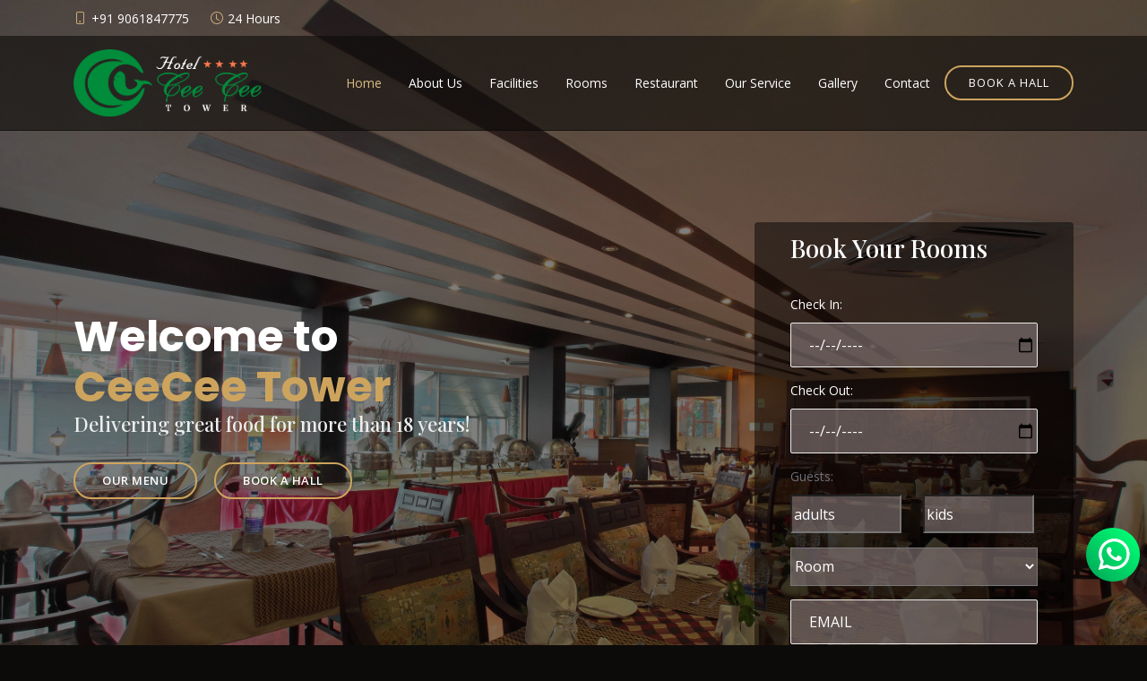

--- FILE ---
content_type: text/html; charset=UTF-8
request_url: https://hotelceeceetower.com/
body_size: 9461
content:
<!DOCTYPE html>
<html lang="en">
 <head>
  <meta charset="utf-8">
  <meta content="width=device-width, initial-scale=1.0" name="viewport">

  <title>Cee Cee Tower</title>
  <meta content="" name="description">
  <meta content="" name="keywords">

  <!-- Favicons -->
  <link href="assets/img/favicon.png" rel="icon">
  <link href="assets/img/apple-touch-icon.png" rel="apple-touch-icon">

  <!-- Google Fonts -->
  <link href="https://fonts.googleapis.com/css?family=Open+Sans:300,300i,400,400i,600,600i,700,700i|Playfair+Display:ital,wght@0,400;0,500;0,600;0,700;1,400;1,500;1,600;1,700|Poppins:300,300i,400,400i,500,500i,600,600i,700,700i" rel="stylesheet">

  <!-- Vendor CSS Files -->
  <link href="assets/vendor/animate.css/animate.min.css" rel="stylesheet">
  <link href="assets/vendor/aos/aos.css" rel="stylesheet">
  <link href="assets/vendor/bootstrap/css/bootstrap.min.css" rel="stylesheet">
  <link href="assets/vendor/bootstrap-icons/bootstrap-icons.css" rel="stylesheet">
  <link href="assets/vendor/boxicons/css/boxicons.min.css" rel="stylesheet">
  <link href="assets/vendor/glightbox/css/glightbox.min.css" rel="stylesheet">
  <link href="assets/vendor/swiper/swiper-bundle.min.css" rel="stylesheet">

  <!-- Template Main CSS File -->
  <link href="assets/css/style.css" rel="stylesheet">

  <!-- =======================================================
  * Template Name: Restaurantly - v3.1.0
  * Template URL: https://bootstrapmade.com/restaurantly-restaurant-template/
  * Author: BootstrapMade.com
  * License: https://bootstrapmade.com/license/
  ======================================================== -->
  
</head>

<body>

  <!-- ======= Top Bar ======= -->
  <div id="topbar" class="d-flex align-items-center fixed-top">
    <div class="container d-flex justify-content-center justify-content-md-between">

      <div class="contact-info d-flex align-items-center">
        <i class="bi bi-phone d-flex align-items-center"><span>+91 9061847775</span></i>
        <i class="bi bi-clock d-flex align-items-center ms-4"><span>24 Hours</span></i>
      </div>
    </div>
  </div>

  <!-- ======= Header ======= -->
  <header id="header" class="fixed-top d-flex align-items-cente">
    <div class="container-fluid container-xl d-flex align-items-center justify-content-lg-between">
<div class="logo"><a href="index.php">
   <img src="img/logo.png">
</a>
 
</div>
      <!-- Uncomment below if you prefer to use an image logo -->
      <!-- <a href="index.html" class="logo me-auto me-lg-0"><img src="assets/img/logo.png" alt="" class="img-fluid"></a>-->

      <nav id="navbar" class="navbar order-last order-lg-0">
        <ul>
          <li><a class="nav-link scrollto active" href="#hero">Home</a></li>
          <li><a class="nav-link scrollto" href="#about">About Us</a></li>
          <li><a class="nav-link scrollto" href="#Facilities">Facilities</a></li>
          <li><a class="nav-link scrollto" href="#Room">Rooms</a></li>
          <li><a class="nav-link scrollto" href="#Restaurant">Restaurant</a></li>
          <li><a class="nav-link scrollto" href="#Events">Our Service</a></li>
          <li><a class="nav-link scrollto" href="#Gallery">Gallery</a></li>
          <li><a class="nav-link scrollto" href="#contact">Contact</a></li>
        </ul>
        <i class="bi bi-list mobile-nav-toggle"></i>
      </nav><!-- .navbar -->
      <a href="#book-a-table" class="book-a-table-btn scrollto d-none d-lg-flex">Book a Hall</a>

    </div>
  </header><!-- End Header -->
  <!-- ======= Hero Section ======= -->
  <section id="hero" class="d-flex align-items-center">
    <div class="container position-relative text-center text-lg-start" data-aos="zoom-in" data-aos-delay="100">
      <div class="row">
        <div class="col-lg-6 welcome">
          <h1>Welcome to <span><br>CeeCee Tower</span></h1>
          <h2>Delivering great food for more than 18 years!</h2>

          <div class="btns">
            <a href="assets/img/final.pdf" target="_blank" class="btn-menu animated fadeInUp scrollto">Our Menu</a>
            <a href="#book-a-table" class="btn-book animated fadeInUp scrollto">Book a Hall</a>
          </div>
        </div>
        <div class="col-xl-4 col-lg-5 offset-xl-2 offset-lg-1">
                    <div class="booking-form">
                        <h3>Book Your Rooms</h3>
                        <form method="post" enctype="multipart/form-data" action="http://www.hotelceeceetower.com/Pages/booking_request"> 
                            <div class="check-date">
                                <label for="date-in">Check In:</label>
                                <input type="date"  name="check_in"required="true">
                                <i class="icon_calendar"></i>
                            </div>
                            <div class="check-date">
                                <label for="date-out">Check Out:</label>
                                <input type="date" name="check_out" required="true">
                                <i class="icon_calendar"></i>
                            </div>
                            

                            <div class="select-option">
                                <label for="guest">Guests:</label>
                                <input type="number" id="adults" name="adults" class="adult" placeholder="adults" required="true">
                                <input type="number" id="childs" name="childs" class="child" placeholder="kids" required="true">
                            </div>
                            <div class="select-option">
                                <select id="room" name="type" class="room_type">
                                     <option value="0" >Room </option>
                                                                                <option  value="3">Suite</option>
                                                                                <option  value="2">Deluxe</option>
                                                                                <option  value="1">Standard</option>
                                                                            
                                </select>
                            </div>
                            <div class="check-date">
                                
                                <input type="email" name="emailid" placeholder="email" required="true">
                                
                            </div>
                            <div class="check-date">
                                
                                <input type='number'  min="10" name="phone" required="true">
                               
                            </div>
                            <button type="submit">Book Now</button>
                        </form>
                    </div>
                </div>
       

      </div>
    </div>
  </section><!-- End Hero -->



  <main id="main">

    <!-- ======= About Section ======= -->
    <section id="about" class="about">
      <div class="container" data-aos="fade-up">

        <div class="row">
          <div class="col-lg-6 order-1 order-lg-2" data-aos="zoom-in" data-aos-delay="100">
            <div class="about-img">
              <img src="assets/img/about.jpg" alt="">
            </div>
          </div>
          <div class="col-lg-6 pt-4 pt-lg-0 order-2 order-lg-1 content">

                         <h3>Welcome To Hotel Cee Cee Tower</h3>
            <p class="fst-italic">
             Hotel Cee Cee Towers is located in the heart of Parur Town. The hotel is a well appointed hotel with Four star Certification. Hotel Cee Cee Tower offers top quality accomadation and quiet ambience, totally different from the dust, noise and crowds of a city. At the same time, the hotel is easily accessible from Cochin International Airport (25 minute drive) and Cochin city (24 kms). The promoters of the project have extensive experience in the hospitality industry.            </p>
                       </div>
        </div>

      </div>
    </section><!-- End About Section -->

    <!-- ======= Why Us Section ======= -->
    <section id="Facilities" class="why-us">
      <div class="container" data-aos="fade-up">

        <div class="section-title">
          
          <p>Facilities</p>
        </div>

        <div class="row">


                         <div class="col-lg-4 col-sm-6">
                    <div class="service-item">
                        <img src="http://www.hotelceeceetower.com/uploads/home_fac_01.png">
                        <h4>RESTOBAR</h4>
                        <p></p>
                    </div>
                </div>
                          <div class="col-lg-4 col-sm-6">
                    <div class="service-item">
                        <img src="http://www.hotelceeceetower.com/uploads/formal.png">
                        <h4>INFORMAL / FORMAL PARTIES</h4>
                        <p></p>
                    </div>
                </div>
                          <div class="col-lg-4 col-sm-6">
                    <div class="service-item">
                        <img src="http://www.hotelceeceetower.com/uploads/home_fac_03.png">
                        <h4>CLUB MEETINGS</h4>
                        <p></p>
                    </div>
                </div>
                                
               

          

      </div>
    </section><!-- End Why Us Section -->
    <!-- ======= Room Section ======= -->
    <section id="Room" class="chefs">
      <div class="container" data-aos="fade-up">

        <div class="section-title">
          <p>Our Rooms</p>
        </div>

        <div class="row">

          
           <div class="col-lg-6 col-md-6">
            <div class="member" data-aos="zoom-in" data-aos-delay="100">
              <img src="http://www.hotelceeceetower.com/uploads/executive-ac-room.jpg" class="room-img" alt="">
              <div class="member-info">
                <div class="member-info-content">
                  <h4></h4>
                  <span>Rs:Per Night</span>
                </div>
               
              </div>
            </div>
          </div>
                  <div class="col-lg-6 col-md-6">
            <div class="member" data-aos="zoom-in" data-aos-delay="100">
              <img src="http://www.hotelceeceetower.com/uploads/Suite.jpg" class="room-img" alt="">
              <div class="member-info">
                <div class="member-info-content">
                  <h4></h4>
                  <span>Rs:Per Night</span>
                </div>
               
              </div>
            </div>
          </div>
        
          

         

        </div>

      </div>
    </section><!-- End Room Section -->

    <!-- ======= Restaurant Section ======= -->
   <!-- <section id="Restaurant" class="specials">
      <div class="container" data-aos="fade-up">

        <div class="section-title">
          <h2>Specials</h2>
          <p>Check Our Specials</p>
        </div>

        <div class="row" data-aos="fade-up" data-aos-delay="100">
          <div class="col-lg-3">
            <ul class="nav nav-tabs flex-column">
              <li class="nav-item">
                <a class="nav-link active show" data-bs-toggle="tab" href="#tab-1">Modi sit est</a>
              </li>
              <li class="nav-item">
                <a class="nav-link" data-bs-toggle="tab" href="#tab-2">Unde praesentium sed</a>
              </li>
              <li class="nav-item">
                <a class="nav-link" data-bs-toggle="tab" href="#tab-3">Pariatur explicabo vel</a>
              </li>
              <li class="nav-item">
                <a class="nav-link" data-bs-toggle="tab" href="#tab-4">Nostrum qui quasi</a>
              </li>
              <li class="nav-item">
                <a class="nav-link" data-bs-toggle="tab" href="#tab-5">Iusto ut expedita aut</a>
              </li>
            </ul>
          </div>
          <div class="col-lg-9 mt-4 mt-lg-0">
            <div class="tab-content">
              <div class="tab-pane active show" id="tab-1">
                <div class="row">
                  <div class="col-lg-8 details order-2 order-lg-1">
                    <h3>Architecto ut aperiam autem id</h3>
                    <p class="fst-italic">Qui laudantium consequatur laborum sit qui ad sapiente dila parde sonata raqer a videna mareta paulona marka</p>
                    <p>Et nobis maiores eius. Voluptatibus ut enim blanditiis atque harum sint. Laborum eos ipsum ipsa odit magni. Incidunt hic ut molestiae aut qui. Est repellat minima eveniet eius et quis magni nihil. Consequatur dolorem quaerat quos qui similique accusamus nostrum rem vero</p>
                  </div>
                  <div class="col-lg-4 text-center order-1 order-lg-2">
                    <img src="assets/img/specials-1.png" alt="" class="img-fluid">
                  </div>
                </div>
              </div>
              <div class="tab-pane" id="tab-2">
                <div class="row">
                  <div class="col-lg-8 details order-2 order-lg-1">
                    <h3>Et blanditiis nemo veritatis excepturi</h3>
                    <p class="fst-italic">Qui laudantium consequatur laborum sit qui ad sapiente dila parde sonata raqer a videna mareta paulona marka</p>
                    <p>Ea ipsum voluptatem consequatur quis est. Illum error ullam omnis quia et reiciendis sunt sunt est. Non aliquid repellendus itaque accusamus eius et velit ipsa voluptates. Optio nesciunt eaque beatae accusamus lerode pakto madirna desera vafle de nideran pal</p>
                  </div>
                  <div class="col-lg-4 text-center order-1 order-lg-2">
                    <img src="assets/img/specials-2.png" alt="" class="img-fluid">
                  </div>
                </div>
              </div>
              <div class="tab-pane" id="tab-3">
                <div class="row">
                  <div class="col-lg-8 details order-2 order-lg-1">
                    <h3>Impedit facilis occaecati odio neque aperiam sit</h3>
                    <p class="fst-italic">Eos voluptatibus quo. Odio similique illum id quidem non enim fuga. Qui natus non sunt dicta dolor et. In asperiores velit quaerat perferendis aut</p>
                    <p>Iure officiis odit rerum. Harum sequi eum illum corrupti culpa veritatis quisquam. Neque necessitatibus illo rerum eum ut. Commodi ipsam minima molestiae sed laboriosam a iste odio. Earum odit nesciunt fugiat sit ullam. Soluta et harum voluptatem optio quae</p>
                  </div>
                  <div class="col-lg-4 text-center order-1 order-lg-2">
                    <img src="assets/img/specials-3.png" alt="" class="img-fluid">
                  </div>
                </div>
              </div>
              <div class="tab-pane" id="tab-4">
                <div class="row">
                  <div class="col-lg-8 details order-2 order-lg-1">
                    <h3>Fuga dolores inventore laboriosam ut est accusamus laboriosam dolore</h3>
                    <p class="fst-italic">Totam aperiam accusamus. Repellat consequuntur iure voluptas iure porro quis delectus</p>
                    <p>Eaque consequuntur consequuntur libero expedita in voluptas. Nostrum ipsam necessitatibus aliquam fugiat debitis quis velit. Eum ex maxime error in consequatur corporis atque. Eligendi asperiores sed qui veritatis aperiam quia a laborum inventore</p>
                  </div>
                  <div class="col-lg-4 text-center order-1 order-lg-2">
                    <img src="assets/img/specials-4.png" alt="" class="img-fluid">
                  </div>
                </div>
              </div>
              <div class="tab-pane" id="tab-5">
                <div class="row">
                  <div class="col-lg-8 details order-2 order-lg-1">
                    <h3>Est eveniet ipsam sindera pad rone matrelat sando reda</h3>
                    <p class="fst-italic">Omnis blanditiis saepe eos autem qui sunt debitis porro quia.</p>
                    <p>Exercitationem nostrum omnis. Ut reiciendis repudiandae minus. Omnis recusandae ut non quam ut quod eius qui. Ipsum quia odit vero atque qui quibusdam amet. Occaecati sed est sint aut vitae molestiae voluptate vel</p>
                  </div>
                  <div class="col-lg-4 text-center order-1 order-lg-2">
                    <img src="assets/img/specials-5.png" alt="" class="img-fluid">
                  </div>
                </div>
              </div>
            </div>
          </div>
        </div>

      </div>
    </section>-->
    <!-- End Restaurant Section -->

     <!-- ======= Events Section ======= -->
    <section id="Events" class="events">
      <div class="container" data-aos="fade-up">

        <div class="section-title">
          <!-- <h2>Events</h2> -->
          <p>We Offer you</p>
        </div>

        <div class="events-slider swiper-container" data-aos="fade-up" data-aos-delay="100">
          <div class="swiper-wrapper">
            
            <div class="swiper-slide">
              <div class="row event-item">
                <div class="col-lg-6">
                  <img src="http://www.hotelceeceetower.com/uploads/Suite4.jpg" class="event-img" alt="">
                </div>
                <div class="col-lg-6 pt-4 pt-lg-0 content">
                  <h3>Our Rooms</h3>
                  <!-- <div class="price">
                    <p><span>$189</span></p>
                  </div> -->
                  <p>From the moment our doormen greet you on arrival, you will realize that we pride ourselves on providing personalized service in a relaxing setting. We have a dedicated Guest Relations team committed to meeting guest&rsquo;s needs.</p>

<h3><strong>FACILITIES AND AMENITIES PROVIDED ON COMPLIMENTARY BASIS</strong></h3>

<ul>
	<li>Guests lodging with us can avail -breakfast (Indian &amp; Continental), B</li>
	<li>Bottled mineral water (1000 ml) 02 Nos,</li>
	<li>Soap, Shaving Kit, Shower Cap, Hair Dryer, Dental kit, Comb, Shampoo, Moisturizer, Shoeshine strip and Machine, Iron and Iron Board,</li>
	<li>Wheelchair, all-purpose kit,</li>
	<li>Free internet access,</li>
	<li>Daily choice of complimentary newspaper,</li>
	<li>Coffee maker machine, Valet Parking,</li>
	<li>Left Luggage Facility and Guest stationery.</li>
	<li>Along with its high-quality guest amenities and multi-channel entertainment can be also enjoyed.</li>
	<li>Guests can request us for our rooms are not mere spaces to rest your tired backs, but offer a whole new luxury experience.</li>
</ul>


                </div>
              </div>
            </div><!-- End testimonial item -->
              
            <div class="swiper-slide">
              <div class="row event-item">
                <div class="col-lg-6">
                  <img src="http://www.hotelceeceetower.com/uploads/IMG_09141.jpg" class="event-img" alt="">
                </div>
                <div class="col-lg-6 pt-4 pt-lg-0 content">
                  <h3>Our Hall</h3>
                  <!-- <div class="price">
                    <p><span>$189</span></p>
                  </div> -->
                  <p>The Hotel is situated at heart place of the Pravur town from where you can easily access lots of tourist place, Cochin City, Cochin International Airport and Two major National Highways. So you can access all these places but away from the rush of the city.</p>

<p>We have specialized seafood cuisine restaurant. This is because of abundant availability of sea life locally. To suit all palates, multicuisine delicacies are included in the extensive menu. Weekends feature deletable dishes in the well-favoured Buffet offerings. We have a wide area of car parking with 24hour security. We also have also evening restaurant in the lawn.</p>
                </div>
              </div>
            </div><!-- End testimonial item -->
              
            <div class="swiper-slide">
              <div class="row event-item">
                <div class="col-lg-6">
                  <img src="http://www.hotelceeceetower.com/uploads/IMG_97881.jpg" class="event-img" alt="">
                </div>
                <div class="col-lg-6 pt-4 pt-lg-0 content">
                  <h3>Multicuisine A/C restaurant</h3>
                  <!-- <div class="price">
                    <p><span>$189</span></p>
                  </div> -->
                  <p>Flavours specialises in seafood cuisine. This is because of abundant availability of sea life locally. To suit all palates, multicuisine delicacies are included in the extensive menu. Weekends feature deletable dishes in the well favoured Buffet offerings.</p>
                </div>
              </div>
            </div><!-- End testimonial item -->
                          <!-- End testimonial item -->

            <!-- End testimonial item -->

          </div>
          <div class="swiper-pagination"></div>
        </div>

      </div>
    </section><!-- End Events Section -->

    <!-- ======= Gallery Section ======= -->
    <section id="Gallery" class="gallery">

      <div class="container" data-aos="fade-up">
        <div class="section-title">
          <h2>Gallery</h2>
          <p>Some photos from Our Resort</p>
        </div>
      </div>

      <div class="container-fluid gallery_img" data-aos="fade-up" data-aos-delay="100">

        <div class="row g-0">

              
                
          <div class="col-lg-3 col-md-4">
            <div class="gallery-item">
              <a href="http://www.hotelceeceetower.com/uploads/IMG_0897.jpg" class="gallery-lightbox" data-gall="gallery-item">
                <img src="http://www.hotelceeceetower.com/uploads/IMG_0897.jpg" alt="" class="img-fluid">
              </a>
            </div>
          </div>
        
          <div class="col-lg-3 col-md-4">
            <div class="gallery-item">
              <a href="http://www.hotelceeceetower.com/uploads/IMG_0914.jpg" class="gallery-lightbox" data-gall="gallery-item">
                <img src="http://www.hotelceeceetower.com/uploads/IMG_0914.jpg" alt="" class="img-fluid">
              </a>
            </div>
          </div>
        
          <div class="col-lg-3 col-md-4">
            <div class="gallery-item">
              <a href="http://www.hotelceeceetower.com/uploads/IMG_9648.jpg" class="gallery-lightbox" data-gall="gallery-item">
                <img src="http://www.hotelceeceetower.com/uploads/IMG_9648.jpg" alt="" class="img-fluid">
              </a>
            </div>
          </div>
        
          <div class="col-lg-3 col-md-4">
            <div class="gallery-item">
              <a href="http://www.hotelceeceetower.com/uploads/IMG_9686.jpg" class="gallery-lightbox" data-gall="gallery-item">
                <img src="http://www.hotelceeceetower.com/uploads/IMG_9686.jpg" alt="" class="img-fluid">
              </a>
            </div>
          </div>
        
          <div class="col-lg-3 col-md-4">
            <div class="gallery-item">
              <a href="http://www.hotelceeceetower.com/uploads/IMG_9759.jpg" class="gallery-lightbox" data-gall="gallery-item">
                <img src="http://www.hotelceeceetower.com/uploads/IMG_9759.jpg" alt="" class="img-fluid">
              </a>
            </div>
          </div>
        
          <div class="col-lg-3 col-md-4">
            <div class="gallery-item">
              <a href="http://www.hotelceeceetower.com/uploads/IMG_9788.jpg" class="gallery-lightbox" data-gall="gallery-item">
                <img src="http://www.hotelceeceetower.com/uploads/IMG_9788.jpg" alt="" class="img-fluid">
              </a>
            </div>
          </div>
        
          <div class="col-lg-3 col-md-4">
            <div class="gallery-item">
              <a href="http://www.hotelceeceetower.com/uploads/IMG_9823.jpg" class="gallery-lightbox" data-gall="gallery-item">
                <img src="http://www.hotelceeceetower.com/uploads/IMG_9823.jpg" alt="" class="img-fluid">
              </a>
            </div>
          </div>
        
          <div class="col-lg-3 col-md-4">
            <div class="gallery-item">
              <a href="http://www.hotelceeceetower.com/uploads/IMG_9830.jpg" class="gallery-lightbox" data-gall="gallery-item">
                <img src="http://www.hotelceeceetower.com/uploads/IMG_9830.jpg" alt="" class="img-fluid">
              </a>
            </div>
          </div>
        
          <div class="col-lg-3 col-md-4">
            <div class="gallery-item">
              <a href="http://www.hotelceeceetower.com/uploads/IMG_9866.jpg" class="gallery-lightbox" data-gall="gallery-item">
                <img src="http://www.hotelceeceetower.com/uploads/IMG_9866.jpg" alt="" class="img-fluid">
              </a>
            </div>
          </div>
                 
        </div>

      </div>
    </section><!-- End Gallery Section -->

    <!-- ======= Book A Table Section ======= -->
    <section id="book-a-table" class="book-a-table">
      <div class="container" data-aos="fade-up">

        <div class="section-title">
          <p>Book a Hall</p>
        </div>
        <form class=" cmxform  tasi-form form-horizontal"  method="post" enctype="multipart/form-data" action="http://www.hotelceeceetower.com/Pages/booking_hall">
       
          <div class="row">
            <div class="col-lg-4 col-md-6 form-group">
              <input type="text" name="name" class="form-control" id="name" placeholder="Your Name" data-rule="minlen:4" data-msg="Please enter at least 4 chars">
              <div class="validate"></div>
            </div>
            <div class="col-lg-4 col-md-6 form-group mt-3 mt-md-0">
              <input type="email" class="form-control" name="emailid" id="email" placeholder="Your Email" data-rule="email" data-msg="Please enter a valid email">
              <div class="validate"></div>
            </div>
            <div class="col-lg-4 col-md-6 form-group mt-3 mt-md-0">
                <input type='number' placeholder="Phone number"  min="10" name="phone" required="true">
               
                <div class="validate"></div>
            </div>
            <div class="col-lg-4 col-md-6 form-group mt-3">
              <input type="date" class="form-control" name="in_date" class="form-control" id="date" placeholder="Date" data-rule="minlen:4" data-msg="Please enter at least 4 chars">
              <div class="validate"></div>
            </div>
            <div class="col-lg-4 col-md-6 form-group mt-3">
              <input type="time" class="form-control" name="in_time" id="time" placeholder="Time" data-rule="minlen:4" data-msg="Please enter at least 4 chars">
              <small>24 Hrs</small>
              <div class="validate"></div>
            </div>
            <div class="col-lg-4 col-md-6 form-group mt-3">
              <select id="purpose" name="purpose" class="hall_type">
                                    <option value="0">Purpose</option>
                                    <option value="1">Wedding</option>
                                    <option value="2">Birthday</option>
                                    <option value="3">Other</option>
                                </select>
              <div class="validate"></div>
            </div>
          </div>
            <div class="text-center pt-3"> <input type="submit"value="Book Hall" ></div>
        </form>

      </div>
    </section><!-- End Book A Table Section -->

   

    

    

    <!-- ======= Contact Section ======= -->
    <section id="contact" class="contact">
      <div class="container" data-aos="fade-up">

        <div class="section-title">
          <h2>Contact</h2>
          <p>Contact Us</p>
        </div>
      </div>

      <div class="map">
                <iframe style="border: 0;" src="https://www.google.com/maps/embed?pb=!1m14!1m8!1m3!1d15709.528218389858!2d76.236867!3d10.149567!3m2!1i1024!2i768!4f13.1!3m3!1m2!1s0x0%3A0x5af4d354e15fdb5c!2sHotel+Cee+Cee+Tower!5e0!3m2!1sen!2sin!4v1414627369897" width="100%" height="350" frameborder="0"></iframe>
            </div>

      <div class="container" data-aos="fade-up">

        <div class="row mt-5">

          <div class="col-lg-4">
            <div class="info">
              <div class="address">
                <i class="bi bi-geo-alt"></i>
                <h4>Location:</h4>
                <p>Chendamangalam Junction
                   North Paravoor Ernakulam District, Kerala, INDIA</p>
              </div>

              <div class="open-hours">
                <i class="bi bi-clock"></i>
                <h4>Open Hours:</h4>
                <p>
                  Monday-Saturday:<br>
                  11:00 AM - 2300 PM
                </p>
              </div>

              <div class="email">
                <i class="bi bi-envelope"></i>
                <h4>Email:</h4>
                <p> info@hotelceeceetower.com</p>
                <p> tour@hotelceeceetower.com</p>
              </div>

              <div class="phone">
                <i class="bi bi-phone"></i>
                <h4>Call:</h4>
                <p>+91-484-2445885</p>
                <p> 2445995</p>
              </div>

              <div class="Fax pt-4">
                <i class="bi bi-printer"></i>
                <h4>Fax:</h4>
                <p> +91-484-2445775</p>
              </div>

            </div>

          </div>

          <div class="col-lg-8 mt-5 mt-lg-0">

            <form action="forms/contact.php" method="post" role="form" class="php-email-form">
              <div class="row">
                <div class="col-md-6 form-group">
                  <input type="text" name="name" class="form-control" id="name" placeholder="Your Name" required>
                </div>
                <div class="col-md-6 form-group mt-3 mt-md-0">
                  <input type="email" class="form-control" name="email" id="email" placeholder="Your Email" required>
                </div>
              </div>
              <div class="form-group mt-3">
                <input type="text" class="form-control" name="subject" id="subject" placeholder="Subject" required>
              </div>
              <div class="form-group mt-3">
                <textarea class="form-control" name="message" rows="8" placeholder="Message" required></textarea>
              </div>
              <div class="my-3">
                <div class="loading">Loading</div>
                <div class="error-message"></div>
                <div class="sent-message">Your message has been sent. Thank you!</div>
              </div>
              <div class="text-center"><button type="submit">Send Message</button></div>
            </form>

          </div>

        </div>

      </div>
    </section><!-- End Contact Section -->

  </main>
 
 <a href="https://api.whatsapp.com/send?phone=919061847775" target="_blank" class="whatsapp_float"> <img src="images/whtsapp-icon.png" class="whtsapp-icon" style=" width: 150%; margin-left: 28px; margin-top: -18px;"></a>

  <!-- ======= Footer ======= -->
  <footer id="footer">
    <div class="footer-top">
      <div class="container">
        <div class="row">

          <div class="col-lg-4 col-md-6">
            <div class="footer-info">
              <div class="logo"><a href="index.php">
              <img src="img/logo.png" class="logo_footer">
                </a>
 
               </div>
              <p class="pt-3">
                Chendamangalam Junction
                   North Paravoor <br>Ernakulam District, Kerala, INDIA<br><br>
                <strong>Phone:</strong> +91-484-2445885
               , 2445995<br>
                <strong>Email:</strong> info@hotelceeceetower.com<br>
                <strong style="margin-left: 40px;">:</strong> tour@hotelceeceetower.com
              </p>
              <div class="social-links mt-3">
                <a href="#" class="twitter"><i class="bx bxl-twitter"></i></a>
                <a href="#" class="facebook"><i class="bx bxl-facebook"></i></a>
                <a href="#" class="instagram"><i class="bx bxl-instagram"></i></a>
                <a href="#" class="google-plus"><i class="bx bxl-skype"></i></a>
                <a href="#" class="linkedin"><i class="bx bxl-linkedin"></i></a>
              </div>
            </div>
          </div>

          <div class="col-lg-2 col-md-6 footer-links pt-2">
            <h4>Useful Links</h4>
            <ul>
              <li><i class="bx bx-chevron-right"></i> <a href="#">Home</a></li>
              <li><i class="bx bx-chevron-right"></i> <a href="#">About us</a></li>
              <li><i class="bx bx-chevron-right"></i> <a href="#">Facilities</a></li>
              <li><i class="bx bx-chevron-right"></i> <a href="#">Rooms</a></li>
            </ul>
          </div>

          <div class="col-lg-3 col-md-6 footer-links pt-5 pt-sm-3">
            <ul>
              <li><i class="bx bx-chevron-right"></i> <a href="#">Restaurant</a></li>
              <li><i class="bx bx-chevron-right"></i> <a href="#">Events</a></li>
              <li><i class="bx bx-chevron-right"></i> <a href="#">Gallery</a></li>
              <li><i class="bx bx-chevron-right"></i> <a href="#">Contact</a></li>
            </ul>
          </div>

          <div class="col-lg-3 col-md-6 footer-links pt-2">
            <h4>Our Services</h4>
            <ul>
              <li><i class="bx bx-chevron-right"></i> <a href="#">Restaurant</a></li>
              <li><i class="bx bx-chevron-right"></i> <a href="#">Events</a></li>
              <li><i class="bx bx-chevron-right"></i> <a href="#">Rooms</a></li>
              <li><i class="bx bx-chevron-right"></i> <a href="#">Hall</a></li>
            </ul>
          </div>

          <!-- <div class="col-lg-4 col-md-6 footer-newsletter">
            <h4>Our Newsletter</h4>
            <p>Tamen quem nulla quae legam multos aute sint culpa legam noster magna</p>
            <form action="" method="post">
              <input type="email" name="email"><input type="submit" value="Subscribe">
            </form>

          </div> -->

        </div>
      </div>
    </div>

    <div class="container">
      <div class="copyright">
        &copy; Copyright <strong><span>CeeCee Tower</span></strong>. All Rights Reserved
      </div>
      <div class="credits">
        <!-- All the links in the footer should remain intact. -->
        <!-- You can delete the links only if you purchased the pro version. -->
        <!-- Licensing information: https://bootstrapmade.com/license/ -->
        <!-- Purchase the pro version with working PHP/AJAX contact form: https://bootstrapmade.com/restaurantly-restaurant-template/ -->
        Designed by <a href="https://nibhasitsolutions.com/" target="_blank">Nibhas IT Solutions</a>
      </div>
    </div>
  </footer><!-- End Footer -->

 <!-- <div id="preloader"></div>-->
  <a href="#" class="back-to-top d-flex align-items-center justify-content-center"><i class="bi bi-arrow-up-short"></i></a>

  <!-- Vendor JS Files -->
  <script src="assets/vendor/aos/aos.js"></script>
  <script src="assets/vendor/bootstrap/js/bootstrap.bundle.min.js"></script>
  <script src="assets/vendor/glightbox/js/glightbox.min.js"></script>
  <script src="assets/vendor/isotope-layout/isotope.pkgd.min.js"></script>
  <script src="assets/vendor/php-email-form/validate.js"></script>
  <script src="assets/vendor/swiper/swiper-bundle.min.js"></script>

  <!-- Template Main JS File -->
  <script src="assets/js/main.js"></script>

</body>
<script src="https://cdnjs.cloudflare.com/ajax/libs/toastr.js/latest/js/toastr.min.js"></script>
<link rel="stylesheet" type="text/css" href="https://cdnjs.cloudflare.com/ajax/libs/toastr.js/latest/css/toastr.min.css">


<script>
</script>
	
	<script type="text/javascript">
	
  </script>

  <!-- loader -->
</html>

--- FILE ---
content_type: text/css
request_url: https://hotelceeceetower.com/assets/css/style.css
body_size: 6210
content:
/**
* Template Name: Restaurantly - v3.1.0
* Template URL: https://bootstrapmade.com/restaurantly-restaurant-template/
* Author: BootstrapMade.com
* License: https://bootstrapmade.com/license/
*/

/*--------------------------------------------------------------
# General
--------------------------------------------------------------*/
body {
  font-family: "Open Sans", sans-serif;
  background: #0c0b09;
  color: #fff;
}

a {
  color: #cda45e;
  text-decoration: none;
}

a:hover {
  color: #d9ba85;
  text-decoration: none;
}

h1, h2, h3, h4, h5, h6 {
  font-family: "Playfair Display", serif;
}

/*--------------------------------------------------------------
# Preloader
--------------------------------------------------------------*/
#preloader {
  position: fixed;
  top: 0;
  left: 0;
  right: 0;
  bottom: 0;
  z-index: 9999;
  overflow: hidden;
  background: #1a1814;
}

#preloader:before {
  content: "";
  position: fixed;
  top: calc(50% - 30px);
  left: calc(50% - 30px);
  border: 6px solid #1a1814;
  border-top-color: #cda45e;
  border-bottom-color: #cda45e;
  border-radius: 50%;
  width: 60px;
  height: 60px;
  -webkit-animation: animate-preloader 1s linear infinite;
  animation: animate-preloader 1s linear infinite;
}

@-webkit-keyframes animate-preloader {
  0% {
    transform: rotate(0deg);
  }
  100% {
    transform: rotate(360deg);
  }
}

@keyframes animate-preloader {
  0% {
    transform: rotate(0deg);
  }
  100% {
    transform: rotate(360deg);
  }
}

/*--------------------------------------------------------------
# Back to top button
--------------------------------------------------------------*/
.back-to-top {
  position: fixed;
  visibility: hidden;
  opacity: 0;
  right: 15px;
  bottom: 15px;
  z-index: 996;
  width: 44px;
  height: 44px;
  border-radius: 50px;
  transition: all 0.4s;
  border: 2px solid #cda45e;
}

.back-to-top i {
  font-size: 28px;
  color: #cda45e;
  line-height: 0;
}

.back-to-top:hover {
  background: #cda45e;
  color: #1a1814;
}

.back-to-top:hover i {
  color: #444444;
}

.back-to-top.active {
  visibility: visible;
  opacity: 1;
}



/*--------------------------------------------------------------
# Top Bar
--------------------------------------------------------------*/
#topbar {
  height: 40px;
  font-size: 14px;
  transition: all 0.5s;
  z-index: 996;
}

#topbar.topbar-scrolled {
  top: -40px;
}

#topbar .contact-info i {
  font-style: normal;
  color: #d9ba85;
}

#topbar .contact-info i span {
  padding-left: 5px;
  color: #fff;
}

#topbar .languages ul {
  display: flex;
  flex-wrap: wrap;
  list-style: none;
  padding: 0;
  margin: 0;
  color: #cda45e;
}

#topbar .languages ul a {
  color: white;
}

#topbar .languages ul li + li {
  padding-left: 10px;
}

#topbar .languages ul li + li::before {
  display: inline-block;
  padding-right: 10px;
  color: rgba(255, 255, 255, 0.5);
  content: "/";
}

/*--------------------------------------------------------------
# Header
--------------------------------------------------------------*/
#header {
  background: rgba(12, 11, 9, 0.6);
  border-bottom: 1px solid rgba(12, 11, 9, 0.6);
  transition: all 0.5s;
  z-index: 997;
  padding: 15px 0;
  top: 40px;
}

#header.header-scrolled {
  top: 0;
  background: rgba(0, 0, 0, 0.85);
  border-bottom: 1px solid #37332a;
}

#header .logo {
  font-size: 28px;
  margin: 0;
  padding: 0;
  line-height: 1;
  font-weight: 300;
  letter-spacing: 1px;
  text-transform: uppercase;
  font-family: "Poppins", sans-serif;
}

#header .logo a {
  color: #fff;
}

#header .logo img {
  max-height: 75px;
}
 
.logo_footer {
    width: 60%;
    margin-left: -5px;
}

/*--------------------------------------------------------------
# Book a table button Menu
--------------------------------------------------------------*/
.book-a-table-btn {
  margin: 0 0 0 15px;
  border: 2px solid #cda45e;
  color: #fff;
  border-radius: 50px;
  padding: 8px 25px;
  text-transform: uppercase;
  font-size: 13px;
  font-weight: 500;
  letter-spacing: 1px;
  transition: 0.3s;
}

.book-a-table-btn:hover {
  background: #cda45e;
  color: #fff;
}

/*--------------------------------------------------------------
# Navigation Menu
--------------------------------------------------------------*/
/**
* Desktop Navigation 
*/
.navbar {
    padding: 0;
    margin-left: 50px;
}

.navbar ul {
  margin: 0;
  padding: 0;
  display: flex;
  list-style: none;
  align-items: center;
}

.navbar li {
  position: relative;
}

.navbar a {
  display: flex;
  align-items: center;
  justify-content: space-between;
  padding: 10px 0 10px 30px;
  color: #fff;
  white-space: nowrap;
  transition: 0.3s;
  font-size: 14px;
}

.navbar a i {
  font-size: 12px;
  line-height: 0;
  margin-left: 5px;
}

.navbar a:hover, .navbar .active, .navbar li:hover > a {
  color: #d9ba85;
}

.navbar .dropdown ul {
  display: block;
  position: absolute;
  left: 14px;
  top: calc(100% + 30px);
  margin: 0;
  padding: 10px 0;
  z-index: 99;
  opacity: 0;
  visibility: hidden;
  background: #fff;
  box-shadow: 0px 0px 30px rgba(127, 137, 161, 0.25);
  transition: 0.3s;
  border-radius: 4px;
}

.navbar .dropdown ul li {
  min-width: 200px;
}

.navbar .dropdown ul a {
  padding: 10px 20px;
  color: #444444;
}

.navbar .dropdown ul a i {
  font-size: 12px;
}

.navbar .dropdown ul a:hover, .navbar .dropdown ul .active:hover, .navbar .dropdown ul li:hover > a {
  color: #cda45e;
}

.navbar .dropdown:hover > ul {
  opacity: 1;
  top: 100%;
  visibility: visible;
}

.navbar .dropdown .dropdown ul {
  top: 0;
  left: calc(100% - 30px);
  visibility: hidden;
}

.navbar .dropdown .dropdown:hover > ul {
  opacity: 1;
  top: 0;
  left: 100%;
  visibility: visible;
}



/**
* Mobile Navigation 
*/
.mobile-nav-toggle {
  color: #fff;
  font-size: 28px;
  cursor: pointer;
  display: none;
  line-height: 0;
  transition: 0.5s;
}



.navbar-mobile {
  position: fixed;
  overflow: hidden;
  top: 0;
  right: 0;
  left: 0;
  bottom: 0;
  background: rgba(0, 0, 0, 0.9);
  transition: 0.3s;
  z-index: 999;
}

.navbar-mobile .mobile-nav-toggle {
  position: absolute;
  top: 15px;
  right: 15px;
}

.navbar-mobile ul {
  display: block;
  position: absolute;
  top: 55px;
  right: 15px;
  bottom: 15px;
  left: 15px;
  padding: 10px 0;
  border-radius: 6px;
  background-color: #fff;
  overflow-y: auto;
  transition: 0.3s;
}

.navbar-mobile a {
  padding: 10px 20px;
  font-size: 15px;
  color: #1a1814;
}

.navbar-mobile a:hover, .navbar-mobile .active, .navbar-mobile li:hover > a {
  color: #cda45e;
}

.navbar-mobile .getstarted {
  margin: 15px;
}

.navbar-mobile .dropdown ul {
  position: static;
  display: none;
  margin: 10px 20px;
  padding: 10px 0;
  z-index: 99;
  opacity: 1;
  visibility: visible;
  background: #fff;
  box-shadow: 0px 0px 30px rgba(127, 137, 161, 0.25);
}

.navbar-mobile .dropdown ul li {
  min-width: 200px;
}

.navbar-mobile .dropdown ul a {
  padding: 10px 20px;
}

.navbar-mobile .dropdown ul a i {
  font-size: 12px;
}

.navbar-mobile .dropdown ul a:hover, .navbar-mobile .dropdown ul .active:hover, .navbar-mobile .dropdown ul li:hover > a {
  color: #cda45e;
}

.navbar-mobile .dropdown > .dropdown-active {
  display: block;
}

/*--------------------------------------------------------------
# Hero Section
--------------------------------------------------------------*/
#hero {
  width: 100%;
  height: 140vh;
  background: url("../img/hero-bg.jpg") top center;
  background-size: cover;
  position: relative;
  padding: 0;
}

#hero:before {
  content: "";
  background: rgba(0, 0, 0, 0.5);
  position: absolute;
  bottom: 0;
  top: 0;
  left: 0;
  right: 0;
}

#hero .container {
  padding-top: 150px;
}

.welcome{margin-top: 100px;}


#hero h1 {
  margin: 0;
  font-size: 48px;
  font-weight: 700;
  line-height: 56px;
  color: #fff;
  font-family: "Poppins", sans-serif;
}

#hero h1 span {
  color: #cda45e;
}

#hero h2 {
  color: #eee;
  margin-bottom: 10px 0 0 0;
  font-size: 22px;
}

#hero .btns {
  margin-top: 30px;
}

#hero .btn-menu, #hero .btn-book {
  font-weight: 600;
  font-size: 13px;
  letter-spacing: 0.5px;
  text-transform: uppercase;
  display: inline-block;
  padding: 12px 30px;
  border-radius: 50px;
  transition: 0.3s;
  line-height: 1;
  color: white;
  border: 2px solid #cda45e;
}

#hero .btn-menu:hover, #hero .btn-book:hover {
  background: #cda45e;
  color: #fff;
}

#hero .btn-book {
  margin-left: 15px;
}

#hero .play-btn {
  width: 94px;
  height: 94px;
  background: radial-gradient(#cda45e 50%, rgba(205, 164, 94, 0.4) 52%);
  border-radius: 50%;
  display: block;
  position: relative;
  overflow: hidden;
}

#hero .play-btn::after {
  content: '';
  position: absolute;
  left: 50%;
  top: 50%;
  transform: translateX(-40%) translateY(-50%);
  width: 0;
  height: 0;
  border-top: 10px solid transparent;
  border-bottom: 10px solid transparent;
  border-left: 15px solid #fff;
  z-index: 100;
  transition: all 400ms cubic-bezier(0.55, 0.055, 0.675, 0.19);
}

#hero .play-btn::before {
  content: '';
  position: absolute;
  width: 120px;
  height: 120px;
  -webkit-animation-delay: 0s;
  animation-delay: 0s;
  -webkit-animation: pulsate-btn 2s;
  animation: pulsate-btn 2s;
  -webkit-animation-direction: forwards;
  animation-direction: forwards;
  -webkit-animation-iteration-count: infinite;
  animation-iteration-count: infinite;
  -webkit-animation-timing-function: steps;
  animation-timing-function: steps;
  opacity: 1;
  border-radius: 50%;
  border: 5px solid rgba(205, 164, 94, 0.7);
  top: -15%;
  left: -15%;
  background: rgba(198, 16, 0, 0);
}

#hero .play-btn:hover::after {
  border-left: 15px solid #cda45e;
  transform: scale(20);
}

#hero .play-btn:hover::before {
  content: '';
  position: absolute;
  left: 50%;
  top: 50%;
  transform: translateX(-40%) translateY(-50%);
  width: 0;
  height: 0;
  border: none;
  border-top: 10px solid transparent;
  border-bottom: 10px solid transparent;
  border-left: 15px solid #fff;
  z-index: 200;
  -webkit-animation: none;
  animation: none;
  border-radius: 0;
}



@-webkit-keyframes pulsate-btn {
  0% {
    transform: scale(0.6, 0.6);
    opacity: 1;
  }
  100% {
    transform: scale(1, 1);
    opacity: 0;
  }
}

@keyframes pulsate-btn {
  0% {
    transform: scale(0.6, 0.6);
    opacity: 1;
  }
  100% {
    transform: scale(1, 1);
    opacity: 0;
  }
}

/*.logo{width: 100%}*/
/*--------------------------------------------------------------
# Sections General
--------------------------------------------------------------*/
section {
  padding: 60px 0;
  overflow: hidden;
}

.section-bg {
  background-color: #1a1814;
}

.section-title {
  padding-bottom: 40px;
}

.section-title h2 {
  font-size: 14px;
  font-weight: 500;
  padding: 0;
  line-height: 1px;
  margin: 0 0 5px 0;
  letter-spacing: 2px;
  text-transform: uppercase;
  color: #aaaaaa;
  font-family: "Poppins", sans-serif;
}

.section-title h2::after {
  content: "";
  width: 120px;
  height: 1px;
  display: inline-block;
  background: rgba(255, 255, 255, 0.2);
  margin: 4px 10px;
}

.section-title p {
  margin: 0;
  margin: 0;
  font-size: 36px;
  font-weight: 700;
  font-family: "Playfair Display", serif;
  color: #cda45e;
}

/*--------------------------------------------------------------
# About
--------------------------------------------------------------*/
.breadcrumbs {
  padding: 15px 0;
  background: #1d1b16;
  margin-top: 110px;
}



.breadcrumbs h2 {
  font-size: 26px;
  font-weight: 300;
}

.breadcrumbs ol {
  display: flex;
  flex-wrap: wrap;
  list-style: none;
  padding: 0;
  margin: 0;
  font-size: 14px;
}

.breadcrumbs ol li + li {
  padding-left: 10px;
}

.breadcrumbs ol li + li::before {
  display: inline-block;
  padding-right: 10px;
  color: #37332a;
  content: "/";
}


/*--------------------------------------------------------------
# About
--------------------------------------------------------------*/
.about {
  background: url("../img/about-bg.jpg") center center;
  background-size: cover;
  position: relative;
  padding: 80px 0;
}

.about:before {
  content: "";
  background: rgba(0, 0, 0, 0.8);
  position: absolute;
  bottom: 0;
  top: 0;
  left: 0;
  right: 0;
}

.about .about-img {
  position: relative;
  transition: .5s;
}

.about .about-img img {
  width: 100%;
  height: 100vh
  border: 4px solid rgba(255, 255, 255, 0.2);
  position: relative;
}

.about .about-img::before {
  position: absolute;
  left: 20px;
  top: 20px;
  width: 60px;
  height: 60px;
  z-index: 1;
  content: '';
  border-left: 5px solid #cda45e;
  border-top: 5px solid #cda45e;
  transition: .5s;
}

.about .about-img::after {
  position: absolute;
  right: 20px;
  bottom: 20px;
  width: 60px;
  height: 60px;
  z-index: 2;
  content: '';
  border-right: 5px solid #cda45e;
  border-bottom: 5px solid #cda45e;
  transition: .5s;
}

.about .about-img:hover {
  transform: scale(1.03);
}

.about .about-img:hover::before {
  left: 10px;
  top: 10px;
}

.about .about-img:hover::after {
  right: 10px;
  bottom: 10px;
}

.about .content h3 {
  font-weight: 600;
  font-size: 26px;
}

.about .content ul {
  list-style: none;
  padding: 0;
}

.about .content ul li {
  padding-bottom: 10px;
}

.about .content ul i {
  font-size: 20px;
  padding-right: 4px;
  color: #cda45e;
}

.about .content p:last-child {
  margin-bottom: 0;
}




/*---------------------
  Service Section
-----------------------*/

.services-section {
  padding-bottom: 60px;
  border-top: 1px solid #e5e5e5;
}
.services-section .section-title {
  margin-bottom: 36px;
}
.service-item {
  text-align: center;
  padding: 30px 35px 18px;
  -webkit-transition: all 0.3s;
  -o-transition: all 0.3s;
  transition: all 0.3s;
}

.service-item:hover i {
  color: #fff;
}
.service-item:hover h4 {
  color: #fff;
}
.service-item:hover p {
  color: #fff;
}
.service-item i {
  display: inline-block;
  color: #008c3a;
  -webkit-transition: all 0.3s;
  -o-transition: all 0.3s;
  transition: all 0.3s;
}
.service-item h4 {
  color: #fff;
  font-size: 22px;
  margin-bottom: 15px;
  margin-top: 10px;
  -webkit-transition: all 0.3s;
  -o-transition: all 0.3s;
  transition: all 0.3s;
}
.service-item p {
  color: #fff;
  -webkit-transition: all 0.3s;
  -o-transition: all 0.3s;
  transition: all 0.3s;
}

.booking-form {
    background: #0000007a;
    padding: 12px 40px 50px 40px;
    border-radius: 4px;
}
.booking-form h3 {
  color: #FFF;
  margin-bottom: 36px;
}
.booking-form form .check-date {
  position: relative;
  margin-bottom: 15px;
}
.booking-form form .check-date label {
  font-size: 14px;
  color: #fff;
  display: block;
  margin-bottom: 10px;
}
.booking-form form .check-date input {
    width: 100%;
    height: 50px;
    border: 1px solid #ebebeb;
    border-radius: 2px;
    font-size: 16px;
    color: #ffffff;
    text-transform: uppercase;
    font-weight: 500;
    padding-left: 20px;
    background: #897c7c99;
}
.booking-form form .check-date i {
  color: #dfa974;
  position: absolute;
  right: 18px;
  bottom: 17px;
}
.booking-form form .select-option {
  margin-bottom: 15px;
}
.booking-form form .select-option label {
  font-size: 14px;
  color: #707079;
  display: block;
  margin-bottom: 10px;
}
.booking-form form .select-option .nice-select {
  border-radius: 2px;
  border: 1px solid #ebebeb;
  height: 50px;
  line-height: 50px;
  outline: none;
  padding-left: 20px;
  width: 100%;
  float: none;
}
.booking-form form .select-option .nice-select:after {
  border-bottom: 2px solid #dfa974;
  border-right: 2px solid #dfa974;
  height: 10px;
  margin-top: 0;
  right: 20px;
  width: 10px;
  top: 36%;
}
.booking-form form .select-option .nice-select span {
  font-size: 16px;
  color: #19191a;
  text-transform: uppercase;
  font-weight: 500;
}
.booking-form form .select-option .nice-select .list {
  margin-top: 0;
  width: 100%;
}
.booking-form form button {
  display: block;
  font-size: 14px;
  text-transform: uppercase;
  border: 1px solid #dfa974;
  border-radius: 2px;
  color: #dfa974;
  font-weight: 500;
  background: transparent;
  width: 100%;
  height: 46px;
  margin-top: 30px;
}
select {
    word-wrap: normal;
    background-color: #000;
    color: #fff;
}
.adult {
    word-wrap: normal;
    background-color: #897c7c99;
    color: #fff;
    width: 45%;
    height: 6vh;
}
 .child {
    word-wrap: normal;
    background-color: #897c7c99;
    color: #fff;
    width: 45%;
    margin-left: 20px;
    height: 6vh;
}
.room {
    word-wrap: normal;
    background-color: #897c7c99;
    color: #fff;
    width: 45%;
    height: 6vh;
}
.room_type {
    word-wrap: normal;
    background-color: #897c7c99;
    color: #fff;
    width: 100%;
    height: 6vh;
}
.hall_type {
    word-wrap: normal;
    background-color: #574e4e;
    color: #fff;
    width: 47%;
    margin-left: 2px;
    height: 4vh;
    border-color: #625b4b;
}

::placeholder {
  color: #fff;
  opacity: 1; /* Firefox */
}
/*--------------------------------------------------------------
# Why Us
--------------------------------------------------------------*/
.why-us .box {
  padding: 50px 30px;
  box-shadow: 0px 2px 15px rgba(0, 0, 0, 0.1);
  transition: all ease-in-out 0.3s;
  background: #1a1814;
}

.why-us .box span {
  display: block;
  font-size: 28px;
  font-weight: 700;
  color: #cda45e;
}

.why-us .box h4 {
  font-size: 24px;
  font-weight: 600;
  padding: 0;
  margin: 20px 0;
  color: rgba(255, 255, 255, 0.8);
}

.why-us .box p {
  color: #aaaaaa;
  font-size: 15px;
  margin: 0;
  padding: 0;
}

.why-us .box:hover {
  background: #cda45e;
  padding: 30px 30px 70px 30px;
  box-shadow: 10px 15px 30px rgba(0, 0, 0, 0.18);
}

.why-us .box:hover span, .why-us .box:hover h4, .why-us .box:hover p {
  color: #fff;
}

/*--------------------------------------------------------------
# Menu Section
--------------------------------------------------------------*/
.menu #menu-flters {
  padding: 0;
  margin: 0 auto 0 auto;
  list-style: none;
  text-align: center;
  border-radius: 50px;
}

.menu #menu-flters li {
  cursor: pointer;
  display: inline-block;
  padding: 8px 12px 10px 12px;
  font-size: 16px;
  font-weight: 500;
  line-height: 1;
  color: #fff;
  margin-bottom: 10px;
  transition: all ease-in-out 0.3s;
  border-radius: 50px;
  font-family: "Playfair Display", serif;
}

.menu #menu-flters li:hover, .menu #menu-flters li.filter-active {
  color: #cda45e;
}

.menu #menu-flters li:last-child {
  margin-right: 0;
}

.menu .menu-item {
  margin-top: 50px;
}

.menu .menu-img {
  width: 70px;
  border-radius: 50%;
  float: left;
  border: 5px solid rgba(255, 255, 255, 0.2);
}

.menu .menu-content {
  margin-left: 85px;
  overflow: hidden;
  display: flex;
  justify-content: space-between;
  position: relative;
}

.menu .menu-content::after {
  content: "......................................................................"
 "...................................................................."
 "....................................................................";
  position: absolute;
  left: 20px;
  right: 0;
  top: -4px;
  z-index: 1;
  color: #bab3a6;
  font-family: Arial, "Helvetica Neue", Helvetica, sans-serif;
}

.menu .menu-content a {
  padding-right: 10px;
  background: #1a1814;
  position: relative;
  z-index: 3;
  font-weight: 700;
  color: white;
  transition: 0.3s;
}

.menu .menu-content a:hover {
  color: #cda45e;
}

.menu .menu-content span {
  background: #1a1814;
  position: relative;
  z-index: 3;
  padding: 0 10px;
  font-weight: 600;
  color: #cda45e;
}

.menu .menu-ingredients {
  margin-left: 85px;
  font-style: italic;
  font-size: 14px;
  font-family: "Poppins", sans-serif;
  color: rgba(255, 255, 255, 0.5);
}

/*--------------------------------------------------------------
# Specials
--------------------------------------------------------------*/
.specials {
  overflow: hidden;
}

.specials .nav-tabs {
  border: 0;
}

.specials .nav-link {
  border: 0;
  padding: 12px 15px;
  transition: 0.3s;
  color: #fff;
  border-radius: 0;
  border-right: 2px solid #cda45e;
  font-weight: 600;
  font-size: 15px;
}

.specials .nav-link:hover {
  color: #cda45e;
}

.specials .nav-link.active {
  color: #1a1814;
  background: #cda45e;
  border-color: #cda45e;
}

.specials .nav-link:hover {
  border-color: #cda45e;
}

.specials .tab-pane.active {
  -webkit-animation: fadeIn 0.5s ease-out;
  animation: fadeIn 0.5s ease-out;
}

.specials .details h3 {
  font-size: 26px;
  font-weight: 600;
  margin-bottom: 20px;
  color: #fff;
}

.specials .details p {
  color: #aaaaaa;
}

.specials .details p:last-child {
  margin-bottom: 0;
}



/*--------------------------------------------------------------
# Events
--------------------------------------------------------------*/
.events {
  background: url(../img/events-bg.jpg) center center no-repeat;
  background-size: cover;
  position: relative;
}

.events::before {
  content: '';
  background-color: rgba(0, 0, 0, 0.8);
  position: absolute;
  top: 0;
  right: 0;
  left: 0;
  bottom: 0;
}

.events .section-title h2 {
  color: #fff;
}

.events .container {
  position: relative;
}



.events .events-carousel {
  background: rgba(255, 255, 255, 0.08);
  padding: 30px;
}

.events .event-item {
  color: #fff;
}

.events .event-item h3 {
  font-weight: 600;
  font-size: 26px;
  color: #cda45e;
}

.events .event-item .price {
  font-size: 26px;
  font-family: "Open Sans", sans-serif;
  font-weight: 700;
  margin-bottom: 15px;
}

.events .event-item .price span {
  border-bottom: 2px solid #cda45e;
}

.events .event-item ul {
  list-style: none;
  padding: 0;
}

.events .event-item ul li {
  padding-bottom: 10px;
}

.events .event-item ul i {
  font-size: 20px;
  padding-right: 4px;
  color: #cda45e;
}

.events .event-item p:last-child {
  margin-bottom: 0;
}

.events .swiper-pagination {
  margin-top: 30px;
  position: relative;
}

.events .swiper-pagination .swiper-pagination-bullet {
  width: 12px;
  height: 12px;
  background-color: rgba(255, 255, 255, 0.4);
  opacity: 1;
}

.events .swiper-pagination .swiper-pagination-bullet-active {
  background-color: #cda45e;
}

/*--------------------------------------------------------------
# Book A Table
--------------------------------------------------------------*/
.book-a-table .php-email-form {
  width: 100%;
}

.book-a-table .php-email-form .form-group {
  padding-bottom: 8px;
}

.book-a-table .php-email-form .validate {
  display: none;
  color: red;
  margin: 0 0 15px 0;
  font-weight: 400;
  font-size: 13px;
}

.book-a-table .php-email-form .error-message {
  display: none;
  color: #fff;
  background: #ed3c0d;
  text-align: left;
  padding: 15px;
  font-weight: 600;
}

.book-a-table .php-email-form .error-message br + br {
  margin-top: 25px;
}

.book-a-table .php-email-form .sent-message {
  display: none;
  color: #fff;
  background: #18d26e;
  text-align: center;
  padding: 15px;
  font-weight: 600;
}

.book-a-table .php-email-form .loading {
  display: none;
  text-align: center;
  padding: 15px;
}

.book-a-table .php-email-form .loading:before {
  content: "";
  display: inline-block;
  border-radius: 50%;
  width: 24px;
  height: 24px;
  margin: 0 10px -6px 0;
  border: 3px solid #cda45e;
  border-top-color: #1a1814;
  -webkit-animation: animate-loading 1s linear infinite;
  animation: animate-loading 1s linear infinite;
}

.book-a-table .php-email-form input, .book-a-table .php-email-form textarea {
  border-radius: 0;
  box-shadow: none;
  font-size: 14px;
  background: #897c7c99;
  border-color: #625b4b;
  color: white;
}

.book-a-table .php-email-form input::-webkit-input-placeholder, .book-a-table .php-email-form textarea::-webkit-input-placeholder {
  color: #a49b89;
}

.book-a-table .php-email-form input::-moz-placeholder, .book-a-table .php-email-form textarea::-moz-placeholder {
  color: #a49b89;
}

.book-a-table .php-email-form input::placeholder, .book-a-table .php-email-form textarea::placeholder {
  color: #a49b89;
}

.book-a-table .php-email-form input:focus, .book-a-table .php-email-form textarea:focus {
  border-color: #cda45e;
}

.book-a-table .php-email-form input {
  height: 44px;
}

.book-a-table .php-email-form textarea {
  padding: 10px 12px;
}

.book-a-table .php-email-form button[type="submit"] {
  background: #cda45e;
  border: 0;
  padding: 10px 35px;
  color: #fff;
  transition: 0.4s;
  border-radius: 50px;
}

.book-a-table .php-email-form button[type="submit"]:hover {
  background: #d3af71;
}

/*--------------------------------------------------------------
# Testimonials
--------------------------------------------------------------*/
.testimonials .testimonial-item {
  box-sizing: content-box;
  min-height: 320px;
}

.testimonials .testimonial-item .testimonial-img {
  width: 90px;
  border-radius: 50%;
  margin: -40px 0 0 40px;
  position: relative;
  z-index: 2;
  border: 6px solid rgba(255, 255, 255, 0.2);
}

.testimonials .testimonial-item h3 {
  font-size: 18px;
  font-weight: bold;
  margin: 10px 0 5px 45px;
  color: white;
}

.testimonials .testimonial-item h4 {
  font-size: 14px;
  color: rgba(255, 255, 255, 0.6);
  margin: 0 0 0 45px;
}

.testimonials .testimonial-item .quote-icon-left, .testimonials .testimonial-item .quote-icon-right {
  color: #d3af71;
  font-size: 26px;
}

.testimonials .testimonial-item .quote-icon-left {
  display: inline-block;
  left: -5px;
  position: relative;
}

.testimonials .testimonial-item .quote-icon-right {
  display: inline-block;
  right: -5px;
  position: relative;
  top: 10px;
}

.testimonials .testimonial-item p {
  font-style: italic;
  margin: 0 15px 0 15px;
  padding: 20px 20px 60px 20px;
  background: #26231d;
  position: relative;
  border-radius: 6px;
  position: relative;
  z-index: 1;
}

.testimonials .swiper-pagination {
  margin-top: 30px;
  position: relative;
}

.testimonials .swiper-pagination .swiper-pagination-bullet {
  width: 12px;
  height: 12px;
  background-color: rgba(255, 255, 255, 0.4);
  opacity: 1;
}

.testimonials .swiper-pagination .swiper-pagination-bullet-active {
  background-color: #cda45e;
}

/*--------------------------------------------------------------
# Gallery
--------------------------------------------------------------*/
.gallery .gallery-item {
  overflow: hidden;
}

.gallery .gallery-item img {
  transition: all ease-in-out 0.4s;
}

.gallery .gallery-item:hover img {
  transform: scale(1.1);
}

.gallery_img img {
    width: 94%;
    margin-top: 20px;
}


/*--------------------------------------------------------------
# Chefs
--------------------------------------------------------------*/
.chefs .member {
  text-align: center;
  margin-bottom: 20px;
  background: #343a40;
  position: relative;
  overflow: hidden;
}

.chefs .member .member-info {
  opacity: 0;
  position: absolute;
  bottom: 0;
  top: 0;
  left: 0;
  right: 0;
  transition: 0.2s;
}

.chefs .member .member-info-content {
  position: absolute;
  left: 0;
  right: 0;
  bottom: 10px;
  transition: bottom 0.4s;
}

.chefs .member .member-info-content h4 {
  font-weight: 700;
  margin-bottom: 2px;
  font-size: 18px;
  color: #fff;
}

.chefs .member .member-info-content span {
  font-style: italic;
  display: block;
  font-size: 13px;
  color: #fff;
}

.chefs .member .social {
  position: absolute;
  left: 0;
  bottom: -38px;
  right: 0;
  height: 48px;
  transition: bottom ease-in-out 0.4s;
  text-align: center;
}

.chefs .member .social a {
  transition: color 0.3s;
  color: #fff;
  margin: 0 10px;
  display: inline-block;
}

.chefs .member .social a:hover {
  color: #cda45e;
}

.chefs .member .social i {
  font-size: 18px;
  margin: 0 2px;
}

.chefs .member:hover .member-info {
  background: linear-gradient(0deg, rgba(0, 0, 0, 0.9) 0%, rgba(0, 0, 0, 0.8) 20%, rgba(0, 212, 255, 0) 100%);
  opacity: 1;
  transition: 0.4s;
}

.chefs .member:hover .member-info-content {
  bottom: 60px;
  transition: bottom 0.4s;
}

.chefs .member:hover .social {
  bottom: 0;
  transition: bottom ease-in-out 0.4s;
}

/*--------------------------------------------------------------
# Contact
--------------------------------------------------------------*/
.contact .info {
  width: 100%;
}

.contact .info i {
  font-size: 20px;
  float: left;
  width: 44px;
  height: 44px;
  background: #cda45e;
  display: flex;
  justify-content: center;
  align-items: center;
  border-radius: 50px;
  transition: all 0.3s ease-in-out;
}

.contact .info h4 {
  padding: 0 0 0 60px;
  font-size: 18px;
  font-weight: 500;
  margin-bottom: 5px;
  font-family: "Poppins", sans-serif;
}

.contact .info p {
  padding: 0 0 0 60px;
  margin-bottom: 0;
  font-size: 14px;
  color: #bab3a6;
}

.contact .info .open-hours, .contact .info .email, .contact .info .phone {
  margin-top: 40px;
}

.contact .php-email-form {
  width: 100%;
}

.contact .php-email-form .form-group {
  padding-bottom: 8px;
}

.contact .php-email-form .validate {
  display: none;
  color: red;
  margin: 0 0 15px 0;
  font-weight: 400;
  font-size: 13px;
}

.contact .php-email-form .error-message {
  display: none;
  color: #fff;
  background: #ed3c0d;
  text-align: center;
  padding: 15px;
  font-weight: 600;
}

.contact .php-email-form .sent-message {
  display: none;
  color: #fff;
  background: #18d26e;
  text-align: center;
  padding: 15px;
  font-weight: 600;
}

.contact .php-email-form .loading {
  display: none;
  text-align: center;
  padding: 15px;
}

.contact .php-email-form .loading:before {
  content: "";
  display: inline-block;
  border-radius: 50%;
  width: 24px;
  height: 24px;
  margin: 0 10px -6px 0;
  border: 3px solid #cda45e;
  border-top-color: #1a1814;
  -webkit-animation: animate-loading 1s linear infinite;
  animation: animate-loading 1s linear infinite;
}

.contact .php-email-form input, .contact .php-email-form textarea {
  border-radius: 0;
  box-shadow: none;
  font-size: 14px;
  background: #0c0b09;
  border-color: #625b4b;
  color: white;
}

.contact .php-email-form input::-webkit-input-placeholder, .contact .php-email-form textarea::-webkit-input-placeholder {
  color: #a49b89;
}

.contact .php-email-form input::-moz-placeholder, .contact .php-email-form textarea::-moz-placeholder {
  color: #a49b89;
}

.contact .php-email-form input::placeholder, .contact .php-email-form textarea::placeholder {
  color: #a49b89;
}

.contact .php-email-form input:focus, .contact .php-email-form textarea:focus {
  border-color: #cda45e;
}

.contact .php-email-form input {
  height: 44px;
}

.contact .php-email-form textarea {
  padding: 10px 12px;
}

.contact .php-email-form button[type="submit"] {
  background: #cda45e;
  border: 0;
  padding: 10px 35px;
  color: #fff;
  transition: 0.4s;
  border-radius: 50px;
}

.contact .php-email-form button[type="submit"]:hover {
  background: #d3af71;
}

@-webkit-keyframes animate-loading {
  0% {
    transform: rotate(0deg);
  }
  100% {
    transform: rotate(360deg);
  }
}

@keyframes animate-loading {
  0% {
    transform: rotate(0deg);
  }
  100% {
    transform: rotate(360deg);
  }
}

/*--------------------------------------------------------------
# Footer
--------------------------------------------------------------*/
#footer {
  background: black;
  padding: 0 0 30px 0;
  color: #fff;
  font-size: 14px;
}

#footer .footer-top {
  background: #0c0b09;
  border-top: 1px solid #37332a;
  border-bottom: 1px solid #28251f;
  padding: 60px 0 30px 0;
}

#footer .footer-top .footer-info {
  margin-bottom: 30px;
}

#footer .footer-top .footer-info h3 {
  font-size: 24px;
  margin: 0 0 20px 0;
  padding: 2px 0 2px 0;
  line-height: 1;
  font-weight: 300;
  text-transform: uppercase;
  font-family: "Poppins", sans-serif;
}

#footer .footer-top .footer-info p {
  font-size: 14px;
  line-height: 24px;
  margin-bottom: 0;
  font-family: "Playfair Display", serif;
  color: #fff;
}

#footer .footer-top .social-links a {
  font-size: 18px;
  display: inline-block;
  background: #28251f;
  color: #fff;
  line-height: 1;
  padding: 8px 0;
  margin-right: 4px;
  border-radius: 50%;
  text-align: center;
  width: 36px;
  height: 36px;
  transition: 0.3s;
}

#footer .footer-top .social-links a:hover {
  background: #cda45e;
  color: #fff;
  text-decoration: none;
}

#footer .footer-top h4 {
  font-size: 16px;
  font-weight: 600;
  color: #fff;
  position: relative;
  padding-bottom: 12px;
}

#footer .footer-top .footer-links {
  margin-bottom: 30px;
}

#footer .footer-top .footer-links ul {
  list-style: none;
  padding: 0;
  margin: 0;
}

#footer .footer-top .footer-links ul i {
  padding-right: 2px;
  color: #cda45e;
  font-size: 18px;
  line-height: 1;
}

#footer .footer-top .footer-links ul li {
  padding: 10px 0;
  display: flex;
  align-items: center;
}

#footer .footer-top .footer-links ul li:first-child {
  padding-top: 0;
}

#footer .footer-top .footer-links ul a {
  color: #fff;
  transition: 0.3s;
  display: inline-block;
  line-height: 1;
}

#footer .footer-top .footer-links ul a:hover {
  color: #cda45e;
}

#footer .footer-top .footer-newsletter form {
  margin-top: 30px;
  background: #28251f;
  padding: 6px 10px;
  position: relative;
  border-radius: 50px;
  border: 1px solid #454035;
}

#footer .footer-top .footer-newsletter form input[type="email"] {
  border: 0;
  padding: 4px;
  width: calc(100% - 110px);
  background: #28251f;
  color: white;
}

#footer .footer-top .footer-newsletter form input[type="submit"] {
  position: absolute;
  top: -1px;
  right: -1px;
  bottom: -1px;
  border: 0;
  background: none;
  font-size: 16px;
  padding: 0 20px 2px 20px;
  background: #cda45e;
  color: #fff;
  transition: 0.3s;
  border-radius: 50px;
}

#footer .footer-top .footer-newsletter form input[type="submit"]:hover {
  background: #d3af71;
}

#footer .copyright {
  text-align: center;
  padding-top: 30px;
}

#footer .credits {
  padding-top: 10px;
  text-align: center;
  font-size: 13px;
  color: #fff;
}
.ftco-section-parallax {
  position: relative; }
  .ftco-section-parallax .parallax-img {
    background-size: cover;
    background-repeat: no-repeat;
    background-position: center center;
    position: relative;
    padding: 6em 0;
    background: #08c29a;
    background: -moz-linear-gradient(-45deg, #08c29a 0%, #16ddb2 100%);
    background: -webkit-gradient(left top, right bottom, color-stop(0%, #08c29a), color-stop(100%, #16ddb2));
    background: -webkit-linear-gradient(-45deg, #08c29a 0%, #16ddb2 100%);
    background: -o-linear-gradient(-45deg, #08c29a 0%, #16ddb2 100%);
    background: -ms-linear-gradient(-45deg, #08c29a 0%, #16ddb2 100%);
    background: -webkit-linear-gradient(315deg, #08c29a 0%, #16ddb2 100%);
    background: -o-linear-gradient(315deg, #08c29a 0%, #16ddb2 100%);
    background: linear-gradient(135deg, #08c29a 0%, #16ddb2 100%);
    filter: progid:DXImageTransform.Microsoft.gradient( startColorstr='#08c29a', endColorstr='#16ddb2', GradientType=1 ); }
  .ftco-section-parallax .heading-section-white h2 {
    font-weight: 400 !important; }
    .ftco-search .nav-pills .nav-link.active, .ftco-search .nav-pills .nav-link:hover {
    color: #fff;
    -moz-transition: all 0.3s ease;
    -o-transition: all 0.3s ease;
    -webkit-transition: all 0.3s ease;
    -ms-transition: all 0.3s ease;
    transition: all 0.3s ease;
    border: 1px solid transparent;
    background: #f9be37;
}
.ftco-search .nav-pills .nav-link {
    padding: 10px 30px !important;
    border-radius: 0;
    margin-bottom: 0;
    color: rgba(255, 255, 255, 0.7);
    font-size: 18px;
    font-weight: 400;
    position: relative;
    display: inline-block;
    margin-left: 5px;
    margin-right: 5px;
    border: 1px solid transparent;
    -webkit-border-radius: 0;
    -moz-border-radius: 0;
    -ms-border-radius: 0;
    border-radius: 0;
}

.img-fluid {
    max-width: 100%;
    height: 35vh;
}

.room-img {
    max-width: 105%;
    height: 44vh;
}

.event-img{
    max-width: 100%;
    height: 60vh;
}


/* for desktop */
.whatsapp_float {
  position:fixed;
  width:50px;
  height:60px;
  bottom:50px;
  right:80px;
  text-align:center;
        font-size:30px;
        z-index:100;
}

.whatsapp-icon {
  margin-top:16px;
}




/*--------------------------------------------------------------
# Disable aos animation delay on mobile devices
--------------------------------------------------------------*/
@media screen and (max-width: 768px) {
  [data-aos-delay] {
    transition-delay: 0 !important;
  }
}

/*------------------ Respinsive Media Styles -----------------*/



@media (max-width: 992px) {
  .book-a-table-btn {
    margin: 0 15px 0 0;
    padding: 8px 20px;
  }
}

@media (max-width: 1366px) {
  .navbar .dropdown .dropdown ul {
    left: -90%;
  }
  .navbar .dropdown .dropdown:hover > ul {
    left: -100%;
  }
}

@media (max-width: 320px) {
  .mobile-nav-toggle {
    display: block;
    padding-left: 50px;
  }
  .navbar ul {
    color: #fff;
  }
  .navbar a:hover, .navbar .active, .navbar li:hover > a {
    color: #000;
}
.navbar a {
    display: flex;
    align-items: center;
    justify-content: space-between;
    padding: 10px 0 10px 30px;
    color: #000;
    white-space: nowrap;
    transition: 0.3s;
    font-size: 14px;
}
#header {
    background: rgb(0 0 0);
    border-bottom: 1px solid rgba(12, 11, 9, 0.6);
    transition: all 0.5s;
    z-index: 997;
    padding: 15px 0;
    top: 40px;
}
.event-img{
    max-width: 100%;
    height: 40vh;
}
}


@media (min-width: 321px) and (max-width: 424px) {
  .mobile-nav-toggle {
    display: block;
    padding-left: 95px;
  }
  .navbar ul {
    color: #fff;
  }
  .navbar a:hover, .navbar .active, .navbar li:hover > a {
    color: #000;
}
.navbar a {
    display: flex;
    align-items: center;
    justify-content: space-between;
    padding: 10px 0 10px 30px;
    color: #000;
    white-space: nowrap;
    transition: 0.3s;
    font-size: 14px;
}
#header {
    background: rgb(0 0 0);
    border-bottom: 1px solid rgba(12, 11, 9, 0.6);
    transition: all 0.5s;
    z-index: 997;
    padding: 15px 0;
    top: 40px;
}
.event-img{
    max-width: 100%;
    height: 40vh;
}
}

@media (min-width: 425px) and (max-width: 767px) {
  .mobile-nav-toggle {
    display: block;
    padding-left: 150px;
  }
  .navbar ul {
    color: #fff;
  }
  .navbar a:hover, .navbar .active, .navbar li:hover > a {
    color: #000;
}
.navbar a {
    display: flex;
    align-items: center;
    justify-content: space-between;
    padding: 10px 0 10px 30px;
    color: #000;
    white-space: nowrap;
    transition: 0.3s;
    font-size: 14px;
}
#header {
    background: rgb(0 0 0);
    border-bottom: 1px solid rgba(12, 11, 9, 0.6);
    transition: all 0.5s;
    z-index: 997;
    padding: 15px 0;
    top: 40px;
}
}

@media (min-width: 768px) and (max-width: 991px) {
  .mobile-nav-toggle {
    display: block;
    padding-left: 485px;
  }
  .navbar ul {
    color: #fff;
  }
  .navbar a:hover, .navbar .active, .navbar li:hover > a {
    color: #000;
}
.navbar a {
    display: flex;
    align-items: center;
    justify-content: space-between;
    padding: 10px 0 10px 30px;
    color: #000;
    white-space: nowrap;
    transition: 0.3s;
    font-size: 14px;
}
#header {
    background: rgb(0 0 0);
    border-bottom: 1px solid rgba(12, 11, 9, 0.6);
    transition: all 0.5s;
    z-index: 997;
    padding: 15px 0;
    top: 40px;
}
.gallery_img img {
    width: 90%!important;
    margin-top: 20px;
}
.whatsapp_float {
    width: 40px;
    height: 40px;
    bottom: 66px !important;
    right: 100px !important;
    font-size: 22px;
}
}

@media (max-width: 992px) {
  #hero .container {
    padding-top: 98px;
  }
}

@media (min-width: 1024px) {
  #hero {
    background-attachment: fixed;
  }
}

@media (max-width: 992px) {
  #hero .play-btn {
    margin-top: 30px;
  }
}

@media (max-height: 500px) {
  #hero {
    height: auto;
  }
  #hero .container {
    padding-top: 130px;
    padding-bottom: 60px;
  }
}

@media (max-width: 767px) {
  #hero h1 {
    font-size: 28px;
    line-height: 36px;
  }
  #hero h2 {
    font-size: 18px;
    line-height: 24px;
  }
  
#hero .btn-menu, #hero .btn-book {
    margin-left: -15px;
}
#hero .btn-menu, #hero .btn-book {
    margin-left: 0px;
}
.booking-form form .check-date input {
    width: 100%;
    height: 28px;
}
.adult {
    height: 5vh;
    margin-left: -10px;
}
.child {
    height: 5vh;
}
.room {
    height: 5vh;
    margin-left: -10px;
}
.room_type {
    height: 5vh;
}
#hero {
    width: 100%;
    height: 180vh;
}
.booking-form {
    margin-top: 10px;
}
#topbar .contact-info i span {
    font-size: 12px;
}
.gallery_img img {
    width: 100%;
    margin-top: 20px;
}
#header {
    background: rgb(0 0 0);
    border-bottom: 1px solid rgba(12, 11, 9, 0.6);
    transition: all 0.5s;
    z-index: 997;
    padding: 15px 0;
    top: 40px;
}
#header.header-scrolled {
    top: 0;
    background: rgb(0 0 0);
    border-bottom: 1px solid #37332a;
}
.whatsapp-icon {
   margin-top:10px;
     }
    .whatsapp_float {
        width: 40px;
        height: 40px;
        bottom: 20px;
        right: 10px;
        font-size: 22px;
    }

}

@media (max-width: 992px) {
  .breadcrumbs {
    margin-top: 98px;
  }
}

@media (max-width: 768px) {
  .breadcrumbs .d-flex {
    display: block !important;
  }
  .breadcrumbs ol {
    display: block;
  }
  .breadcrumbs ol li {
    display: inline-block;
  }
}
@media (min-width: 320px) {
  .about {
    background-attachment: fixed;
  }
  .whatsapp_float {
    width: 40px;
    height: 40px;
    bottom: 73px !important;
    right: 56px !important;
    font-size: 22px;
}

}

@media (min-width: 1024px) {
  .about {
    background-attachment: fixed;
  }
}

@media (max-width: 992px) {
  .specials .nav-link {
    border: 0;
    padding: 15px;
  }
}

@media (min-width: 1024px) {
  .events {
    background-attachment: fixed;
  }
}
